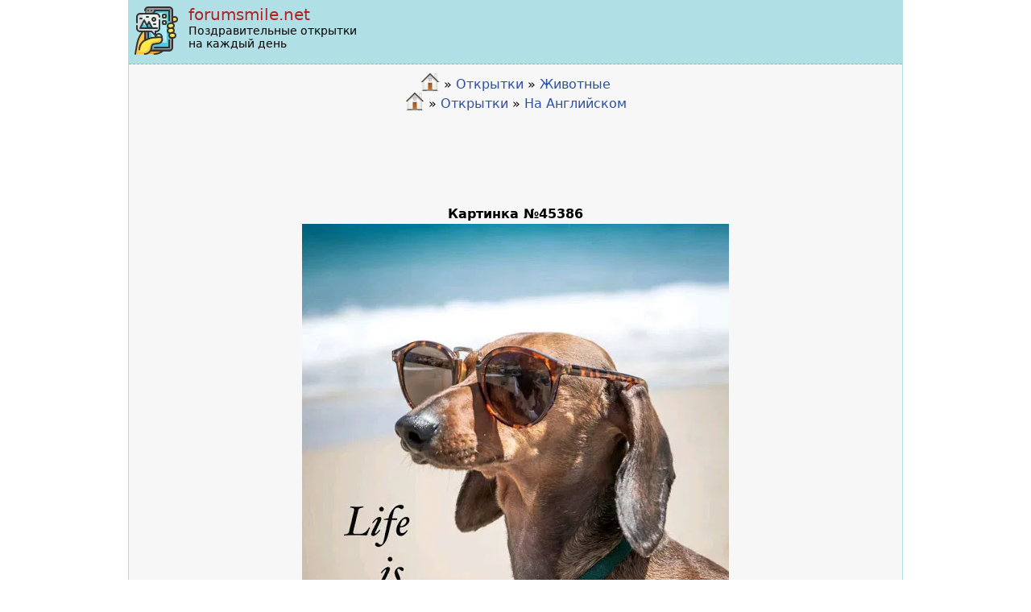

--- FILE ---
content_type: text/html; charset=UTF-8
request_url: https://forumsmile.net/pic45386.html
body_size: 3384
content:

<!DOCTYPE html>
<html lang='ru' xmlns='http://www.w3.org/1999/xhtml' xml:lang='ru'>
<head>
	<title>Картинка №45386</title>
	<meta http-equiv="Content-Type" content="application/xhtml+xml; charset=utf-8" />
	<meta name="viewport" content="width=device-width, initial-scale=1.0">
	<meta name="description" content="Поздравительные открытки на все праздники и на каждый день" />
	<meta name="keywords" content="открытки, поздравительные открытки" />
	<meta name="robots" content="index, follow" />
	<meta property='og:image' content='https://forumsmile.net/u/9/9/c/99c809c7bc9466983961328e6d25d15b.jpg' />
	<link rel="canonical" href="https://forumsmile.net/pic45386.html" />	
	<link rel='stylesheet' type='text/css' href='https://forumsmilenet.b-cdn.net/css/style.css?v=86'/>
	<script type='text/javascript' src='https://forumsmilenet.b-cdn.net/js/upbutton/upbutton.js?v=2' async></script>	
	<script async src="https://pagead2.googlesyndication.com/pagead/js/adsbygoogle.js?client=ca-pub-5687861996242946" crossorigin="anonymous"></script>
	<script type='text/javascript' src='https://platform-api.sharethis.com/js/sharethis.js#property=5fa7b52e413ed100120cd89c&product=inline-share-buttons' async='async'></script>	
	<script>
		function getCookie(name) {
		  var cookies = document.cookie.split(';');
		  for (var i = 0; i < cookies.length; i++) {
			var cookie = cookies[i].trim();
			if (cookie.startsWith(name + "=")) {
			  return cookie.substring(name.length + 1);
			}
		  }
		  return null;
		}
		
		function setCookie(name, value, daysToExpire) {
		  // Calculate the expiration date
		  var expirationDate = new Date();
		  expirationDate.setDate(expirationDate.getDate() + daysToExpire);

		  // Create the cookie string with the name, value, and expiration date
		  var cookie = name + "=" + value + "; expires=" + expirationDate.toUTCString() + "; path=/";

		  // Set the cookie in the document
		  document.cookie = cookie;
		}
	
		function handleCopyTextFromParagraph(text) {
				const cb = navigator.clipboard;	
				cb.writeText(text);
		}

		document.addEventListener("DOMContentLoaded", function(){
			var greeting = document.getElementById('greeting');
			if (greeting != null) {
				var l = greeting.getElementsByTagName('li');
				if (l != '') {
					for (var i=0; i<l.length; i++)  {
						l[i].addEventListener('click', function() {
							handleCopyTextFromParagraph(this.innerText);
							this.classList.add('copied');
						})
					}
				}
			}
			
			var selCalendar = document.getElementById("selCalendar");
			if (selCalendar !== null) {
		      selCalendar.addEventListener("change", function() {
				setCookie("current_calendar", this.value, 365); 
				window.location.reload();
			  });
				
			  var current_calendar = getCookie('current_calendar');
			  if(current_calendar !== null)
			     selCalendar.value = current_calendar;
			}
			
		});

	</script>
</head>
<body>
	<div id="container">
	<!-- Global site tag (gtag.js) - Google Analytics -->
<script async src="https://www.googletagmanager.com/gtag/js?id=G-HXZBXT9LT7"></script>
<script>
  window.dataLayer = window.dataLayer || [];
  function gtag(){dataLayer.push(arguments);}
  gtag('js', new Date());

  gtag('config', 'G-HXZBXT9LT7');
</script>
      
   <!-- Histats.com  START  (aync)-->
<script type="text/javascript">var _Hasync= _Hasync|| [];
_Hasync.push(['Histats.start', '1,4660536,4,0,0,0,00010000']);
_Hasync.push(['Histats.fasi', '1']);
_Hasync.push(['Histats.track_hits', '']);
(function() {
var hs = document.createElement('script'); hs.type = 'text/javascript'; hs.async = true;
hs.src = ('//s10.histats.com/js15_as.js');
(document.getElementsByTagName('head')[0] || document.getElementsByTagName('body')[0]).appendChild(hs);
})();</script>
<noscript><a href="/" target="_blank"><img  src="//sstatic1.histats.com/0.gif?4660536&101" alt="counter" border="0"></a></noscript>
<!-- Histats.com  END  -->
	<div id='header' class='notranslate'>
		  <a href='/'><img src="https://forumsmilenet.b-cdn.net/templates/div-1-2-3-col-mirror/images/logo.png" alt="" width="64" height="64">
		  	<div class="caption1">forumsmile.net</div>
		  	<div class="caption2">Поздравительные открытки<br>на каждый день</div></a>
		  <div class="header_lang"></div>
	</div>	
	<div style="padding: 0 10px 0 10px"><?php print $calendar; ?></div>
		<div class="colmask fullpage">
			<div class="col1">
				<div class="speedbar_box"> 
				<span id="dle-speedbar"><a href = "/"><img src="/templates/div-1-2-3-col-mirror/images/home24.png" alt="" width="24" height="24" /></a> &raquo; <a href='https://forumsmile.net/cards/'>Открытки</a> &raquo; <a href="https://forumsmile.net/cards/animal/">Животные</a><br /> <a href = "/"><img src="/templates/div-1-2-3-col-mirror/images/home24.png" alt="" width="24" height="24" /></a> &raquo; <a href='https://forumsmile.net/cards/'>Открытки</a> &raquo; <a href="https://forumsmile.net/cards/na-angliyskom/">На Английском </a><br /</span> 
			</div><div class="ads-smile-top">
<!-- fsnet-article-top -->
<ins class="adsbygoogle"
     style="display:block"
     data-ad-client="ca-pub-5687861996242946"
     data-ad-slot="8330436371"
     data-ad-format="horizontal"
     data-full-width-responsive="false"></ins>
<script>
     (adsbygoogle = window.adsbygoogle || []).push({});
</script>
</div><H1>Картинка №45386</H1><div class='all_picture_container'><img src='https://forumsmile.net/u/9/9/c/99c809c7bc9466983961328e6d25d15b.jpg' width='530' height='734' alt='' title='' srcset='https://forumsmilenet.b-cdn.net/u/9/9/c/99c809c7bc9466983961328e6d25d15b.jpg' sizes='530px' /></div><div style='text-align: center'>Реклама:</div><div class="ads-smile-bottom">
<!-- fsnet-article-bottom -->
<ins class="adsbygoogle"
     style="display:block"
     data-ad-client="ca-pub-5687861996242946"
     data-ad-slot="5704273039"
     data-ad-format="horizontal"
     data-full-width-responsive="false"></ins>
<script>
     (adsbygoogle = window.adsbygoogle || []).push({});
</script>
</div><br /><p></p><div style='height:100px; text-align: center;'><a href='https://t.me/share/url?url=https://forumsmile.net/u/9/9/c/99c809c7bc9466983961328e6d25d15b.jpg&to='><img alt='telegram share' height='31' width='118' src='/telegram.jpg?v=1' /></a> <a id="viber_share" style="display: inline"><img alt="viber share" height="31" width="118" src="/viber.jpg"></a>
 <script>
     var buttonID = "viber_share";
	var image_link = "https://forumsmile.net/u/9/9/c/99c809c7bc9466983961328e6d25d15b.jpg";
     document.getElementById(buttonID)
        .setAttribute('href', "viber://forward?text=" + encodeURIComponent(image_link));
 </script> <div class="sharethis-inline-share-buttons" style="padding-top: 5px"></div></div><br/><br/><p>BBCode (для форумов)  <br /><input type="text" id="inputBbcode" cols="50" rows="10"  style="float: left; margin: 5px 5px 5px 0; width: 50%" onClick="this.select()" value="[URL=https://forumsmile.net/pic45386.html][IMG]https://forumsmile.net/u/9/9/c/99c809c7bc9466983961328e6d25d15b.jpg[/IMG][/URL]"></input> 		
<button style="margin: 5px 5px 5px 5px;" onclick="copyToBuffer('inputBbcode')">Копировать</button></p>
<p>Ссылка на изображение <br /><input type="text" id="inputImageLink" cols="50" rows="10"  style="float: left; margin: 5px 5px 5px 0; width: 50%" onClick="this.select()" value="https://forumsmile.net/u/9/9/c/99c809c7bc9466983961328e6d25d15b.jpg"></input>
<button style="margin: 5px 5px 5px 5px;" onclick="copyToBuffer('inputImageLink')">Копировать</button></p>
<p>Ссылка на эту страницу <br /><input type="text" id="inputLink" cols="50" rows="10"  style="float: left; margin: 5px 5px 5px 0; width: 50%" onClick="this.select()" value="https://forumsmile.net/pic45386.html"></input>
<button style="margin: 5px 5px 5px 5px;" onclick="copyToBuffer('inputLink')">Копировать</button></p>
<script>
function copyToBuffer(id) {
  var copyText = document.getElementById(id);
  copyText.select();
  copyText.setSelectionRange(0, 99999)
  document.execCommand("copy");
}
</script><br />
				
				<p>Наше приложение доступно в Google Play!<br /><a href="https://play.google.com/store/apps/details?id=my.postcards"><img src="/templates/div-1-2-3-col-mirror/images/get-it-google-play.png" alt="" width="180" height="56" /></a></p>
			</div>
		</div>
		
		<div id="footer">
			<div class="copyright">
				© 2011-2024 <a href="/">Поздравительные открытки</a><br><a href="/privacy-policy.html">Политика конфиденциальности</a> <a href="/contacts.html">Контакти</a><br>Наш сайт на других языках:<br><a href='https://forumsmile.com.ua' rel='nofollow'>українська</a>&nbsp;&nbsp;<a href='https://forumsmile.org' rel='nofollow'>english</a>
			</div> 
		</div>
	</div>
</body>
</html>

--- FILE ---
content_type: text/html; charset=utf-8
request_url: https://www.google.com/recaptcha/api2/aframe
body_size: 249
content:
<!DOCTYPE HTML><html><head><meta http-equiv="content-type" content="text/html; charset=UTF-8"></head><body><script nonce="YG7TJhw4UunOvb_sQR5tuA">/** Anti-fraud and anti-abuse applications only. See google.com/recaptcha */ try{var clients={'sodar':'https://pagead2.googlesyndication.com/pagead/sodar?'};window.addEventListener("message",function(a){try{if(a.source===window.parent){var b=JSON.parse(a.data);var c=clients[b['id']];if(c){var d=document.createElement('img');d.src=c+b['params']+'&rc='+(localStorage.getItem("rc::a")?sessionStorage.getItem("rc::b"):"");window.document.body.appendChild(d);sessionStorage.setItem("rc::e",parseInt(sessionStorage.getItem("rc::e")||0)+1);localStorage.setItem("rc::h",'1769127094151');}}}catch(b){}});window.parent.postMessage("_grecaptcha_ready", "*");}catch(b){}</script></body></html>